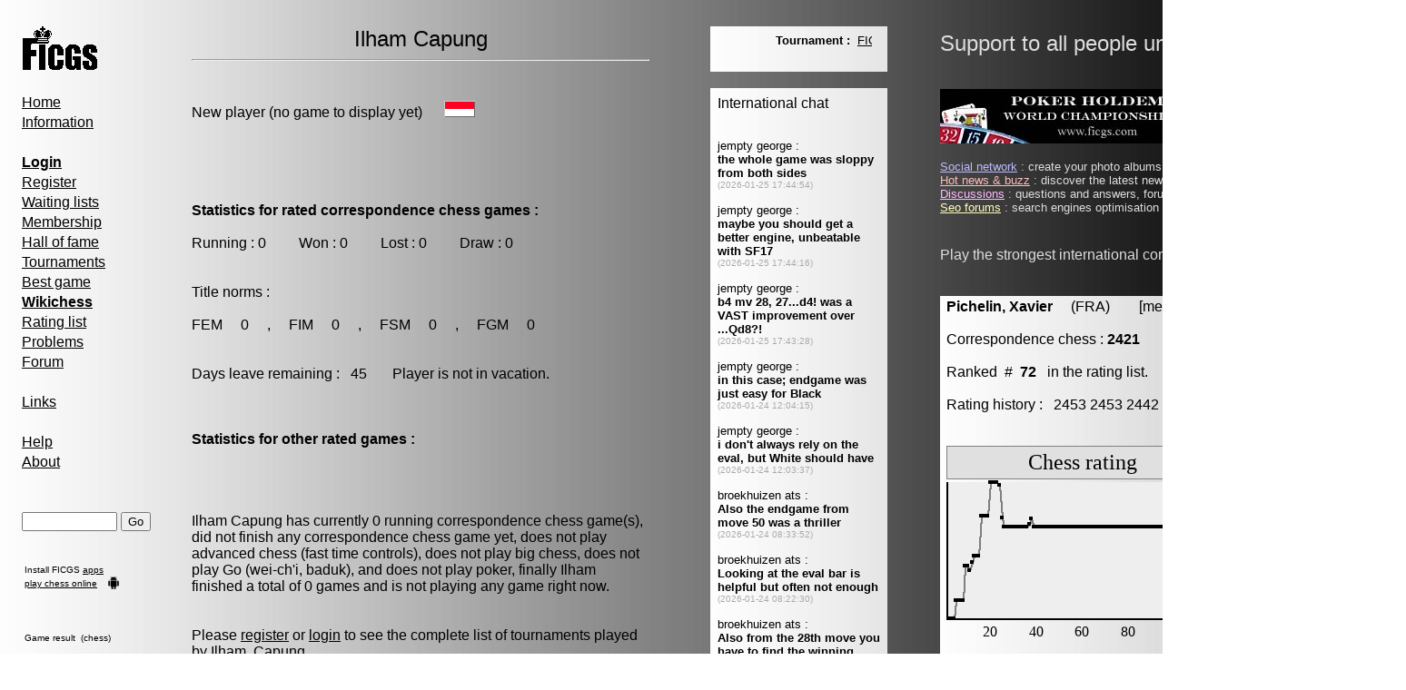

--- FILE ---
content_type: text/html; charset=UTF-8
request_url: http://www.ficgs.com/capung_ilham.htm
body_size: 3732
content:
<!DOCTYPE HTML PUBLIC "-//W3C//DTD HTML 4.01 Transitional//EN">
<html>
<head>
﻿<meta http-equiv="Content-Type" content="text/html; charset=iso-8859-1" />
<meta http-equiv="Content-Language" content="en" />
<title>ILHAM CAPUNG games & statistics</title>
<meta name="description" content="ILHAM CAPUNG games and statistics." />
<meta name="keywords" content="capung, ilham, chess, games, Go, weiqi, baduk, poker" />
<meta name="robots" content="index, follow, noodp" />
<meta name="reply-to" content="web@ficgs.com" />
<meta name="category" content="games, forums, chess" />
<meta name="distribution" content="global" />
<meta name="revisit-after" content="15 days" />
<meta name="author" content="Thibault de Vassal" />
<meta name="copyright" content="Thibault de Vassal" />
<meta name="identifier-url" content="http://www.ficgs.com" />
<meta name="expires" content="never" />
<meta name="Date-Creation-yyyymmdd" content="20060401" />
<meta name="Date-Revision-yyyymmdd" content="20260101" />


<link rel="image_src" type="image/jpeg" href="http://www.ficgs.com/images/other/ficgs_screenshot_mini.jpg" />
<meta property="og:image" content="http://www.ficgs.com/images/other/ficgs_screenshot_mini.jpg" /> <meta property="og:image:width" content="564" /> <meta property="og:image:height" content="253" />



<link rel="shortcut icon" type="image/x-icon" href="/favicon.ico" />
<link rel="icon" type="image/ico" href="/favicon.ico" />


<meta name="viewport" content="width=device-width, initial-scale=1.0">

</head>

<body bgcolor="#FFFFFF" background="/images/backgrounds/grey.jpg" text="#000000" link="#000000" vlink="#000000">

<script language="javascript" type="text/javascript" src="/scripts/javascript_files/link.js"></script>


<font face="Arial, Helvetica, sans-serif" size="3">

<table border="0" width="1540" align="left">

<tr>
<td width="10" valign="top">
<br>&nbsp;&nbsp;
</td>



<td width="185" valign="top">
<font face="Arial, Helvetica, sans-serif" size="3">

<a href="/"><img src="/images/logo.gif" alt="Free Internet Chess Games Server" border="0"></a>

<div style="line-height:22px">

<br>

<a href="/" title="Free Internet Chess Games Server">Home</a>
<br>

<a href="/informations.html" title="Information, server statistics">Information</a>

<br><br>

<a href="/login.html" title="Login"><strong>Login</strong></a><br>
<a href="/register.html" title="Register">Register</a><br>
<a href="/waiting_lists.html" title="Waiting lists">Waiting lists</a><br>
<a href="/membership.html" title="Membership & rules">Membership</a><br>
<a href="/titles.html" title="Correspondence chess & Go champions">Hall of fame</a><br>
<a href="/tournaments.html" title="Correspondence chess & Go tournaments">Tournaments</a><br>
<a href="/best_of.html" title="Best correspondence chess & Go games">Best game</a><br>
<a href="/wikichess.html" title="Open chess repertoire project"><b>Wikichess</b></a><br>
<a href="/rating_lists.html" title="Chess, Go & Poker holdem rating lists">Rating list</a><br>
<a href="/problem.html" title="Chess & Go problems">Problems</a><br>
<a href="/forum.html" title="Correspondence chess & Go forum">Forum</a><br>

<br>

<a href="/links.html" title="Correspondence chess & Go links">Links</a><br>

<br>

<a href="/help.html" title="Quick guide, FAQ">Help</a><br>
<a href="/about.html" title="About FICGS and statistics">About</a><br>

<br><br>

</div>


<form method="post" action="/index.php?page=search">
<input type="text" name="keyword" size="11" title="Please enter a game number, keyword or player name">
<input type="submit" name="submit" value="Go">
</form><br><table><tr><td><font size="1">Install FICGS <a href="https://play.google.com/store/apps/developer?id=FICGS.com" target="_blank">apps</a></font></td></tr><tr><td><font size="1"><a href="https://ficgs.com/" target="_blank">play chess online</a></font><br></td><td rowspan="2" valign="bottom"><img src="/images/android.png" width="14" height="14"></td></tr></table><br><br>



<table width="150"><tr><td><font size="1">


</font></td></tr></table>





<table width="130"><tr><td><font size="1">

Game result &nbsp;(chess)<br><br><br>C. Javier, 2278<br>V. Hybl, 2297<br><br>1/2-1/2<br><br><a href="/game_150251.html" title="FICGS__CHESS__WCH_STAGE_1_GROUP_09__000030">See game 150251</a>
</font></td></tr></table>


<br><br><br>

<br>
<img src="/images/game_right.gif"> &nbsp;<font size="2"><a href="/buzz.html" title="Hot news">Hot news</a></font><br>
<img src="/images/game_right.gif"> &nbsp;<font size="2"><a href="/discussions.html" title="Discussions">Discussions</a></font><br>
<img src="/images/game_right.gif"> &nbsp;<font size="2"><a href="/search-search.html" title="Files search">Files search</a></font><br>
<img src="/images/game_right.gif"> &nbsp;<font size="2"><a href="/network.html" title="Social network">Social network</a></font><br>

<br><br><br>

<img src="/images/banners_friends/godiscussions_ad5.gif" alt="Go Discussions">
<br>
</font>
<br>&nbsp;&nbsp;&nbsp;&nbsp;&nbsp;&nbsp;&nbsp;&nbsp;&nbsp;&nbsp;&nbsp;&nbsp;&nbsp;&nbsp;&nbsp;&nbsp;&nbsp;&nbsp;&nbsp;&nbsp;&nbsp;&nbsp;&nbsp;&nbsp;&nbsp;&nbsp;&nbsp;&nbsp;&nbsp;&nbsp;&nbsp;&nbsp;&nbsp;&nbsp;&nbsp;&nbsp;&nbsp;&nbsp;&nbsp;&nbsp;&nbsp;&nbsp;
</td>

<td width="550" valign="top">
<font face="Arial, Helvetica, sans-serif" size="3">

<center><font size="5">Ilham Capung</font></center><hr><br><br>New player (no game to display yet) &nbsp; &nbsp; &nbsp;<img src="images/flags/idn.gif" alt="IDN" title="IDN"><br><br><br><br><br><br><b>Statistics for rated correspondence chess games :</b><br><br>Running : 0 &nbsp; &nbsp; &nbsp; &nbsp; Won : 0 &nbsp; &nbsp; &nbsp; &nbsp; Lost : 0 &nbsp; &nbsp; &nbsp; &nbsp; Draw : 0 <br><br><br>Title norms :<br><br><table>FEM &nbsp; &nbsp; 0 &nbsp; &nbsp; , &nbsp; &nbsp; FIM &nbsp; &nbsp; 0 &nbsp; &nbsp; , &nbsp; &nbsp; FSM &nbsp; &nbsp; 0 &nbsp; &nbsp; , &nbsp; &nbsp; FGM &nbsp; &nbsp; 0<br><br><br>Days leave remaining : &nbsp; 45 &nbsp; &nbsp; &nbsp; Player is not in vacation.<br><br><br><br><b>Statistics for other rated games :</b><br><br><table></table><br><br><a name="stats"></a><br>Ilham Capung has currently 0 running <a href="/correspondence-chess_en_wiki.html" style="text-decoration:none">correspondence chess</a> game(s),  did not finish any correspondence chess game yet,  does not play advanced chess (fast time controls),  does not play <a href="/big-chess_en_wiki.html" style="text-decoration:none">big chess</a>,  does not play <a href="/weiqi-baduk_go_en_wiki.html" style="text-decoration:none">Go (wei-ch'i, baduk)</a>,  and does not play <a href="/poker_en_wiki.html" style="text-decoration:none">poker</a>, finally Ilham finished a total of 0 games and  is not playing any game right now.<br><br><br>Please <a href="/register.html" target="_blank">register</a> or <a href="/login.html" target="_blank">login</a> to see the complete list of tournaments played by Ilham. Capung.<br><br><br><br><br><br>Last connection : &nbsp; 2014 November 29 <br><br><br><br>Correspondence chess rating history, from most recent to older ones :<br><br>No change this year, chess elo : 1800<br><br><br><br>Member # 10216<br><br><br><br><hr>
<br><br>
<div align="center">
<font size="1">

[<a href="/forum_all_0.html" title="Chess forum">Chess forum</a>]
[<a href="/rating_lists.html" title="Chess, Go & Poker holdem rating lists">Rating lists</a>]
[<a href="/directory_countries.html" title="Countries">Countries</a>]
[<a href="/directory_openings.html" title="Chess openings">Chess openings</a>]
[<a href="/membership.html#laws" title="Legal informations">Legal informations</a>]
[<a href="/about.html" title="Contact">Contact</a>]

<br>

[<a href="/network.html" title="Social network">Social network</a>]
[<a href="/buzz.html" title="Hot news">Hot news</a>]
[<a href="/discussions.html" title="Discussions">Discussions</a>]
[<a href="/forums.html" title="Search engines optimization forums">Seo forums</a>]
[<a href="/meet.html" title="Meet people">Meet people</a>]
[<a href="/directory.html" title="Directory">Directory</a>]

</font>
</div>

<br><br><br>

</font>


</td>


<td width="65" valign="top">&nbsp;</td>

<td width="195" valign="top">
<div style="width:195" id="msg_chat">
<font face="Arial, Helvetica, sans-serif" size="3">


<script type="text/javascript">

 function Msg_Chat() {
   document.getElementById("msg_chat").innerHTML='<object data="/display_message.php" type="text/html" standby="Message" width="195" height="50"><br><br> <a href="http://www.ficgs.com/display_message.php">Message</a></object><br><br><object data="/display_chat.php?ads_to_display=" type="text/html" standby="Chat" width="195" height="1900"><br><br> <a href="http://www.ficgs.com/display_chat_country.php">Chat</a></object><br><br><br>';

   }
  setTimeout("Msg_Chat()",0);
  
</script>
   
<noscript><object data="/display_message.php" type="text/html" standby="Message" width="195" height="50"><br><br> <a href="http://www.ficgs.com/display_message.php">Message</a></object><br><br><object data="/display_chat.php?ads_to_display=" type="text/html" standby="Chat" width="195" height="1900"><br><br> <a href="http://www.ficgs.com/display_chat_country.php">Chat</a></object><br><br><br></noscript>
</font>&nbsp;
</div>
</td>



<td width="55"></td><td width="480" valign="top">

<font size="5" color="#DDDDDD">Support to all people under attack</font> &nbsp; &nbsp; <img src="/images/flags_home/flag_ukr.gif" height="27"><br><br><br>




<font color="#DDDDDD">

<img src="/images/banners/banner_09.jpg">


<br><br><font size="2"><a href="http://www.ficgs.com/network.html" title="Social network" style="color:#BBBBFF">Social network</a> : create your photo albums, discuss with your friends...<br><a href="http://www.ficgs.com/buzz.html" title="Hot news & buzz" style="color:#FFBBBB">Hot news & buzz</a> : discover the latest news and buzz on the internet...<br><a href="http://www.ficgs.com/discussions.html" title="Discussions" style="color:#FFBBFF">Discussions</a> : questions and answers, forums on almost everything...<br><a href="http://www.ficgs.com/forums.html" title="Seo forums" style="color:#FFFFBB">Seo forums</a> : search engines optimisation forums, web directory...<br></font><br><br>Play the strongest international correspondence chess players !<br><br><br><div style="background-image:url(images/backgrounds/grey.jpg)">
<table><tr><td width="2"></td><td>

<b><a href="players/pichelin_xavier" title="Xavier Pichelin" style="text-decoration:none;" target="_blank"><font color="#000000">Pichelin, Xavier</font></a></b> &nbsp; &nbsp; (FRA) &nbsp; &nbsp; &nbsp; &nbsp[member # 211]<br><br>Correspondence chess : <b>2421</b> &nbsp; &nbsp; &nbsp; <br><br>Ranked &nbsp;# &nbsp;<b>72</b> &nbsp; in the rating list.<br><br>Rating history : &nbsp; 2453 2453 2442 2415 2415 2417 2421<br><br><br><object data="/display_graph.php?title=Chess rating&data=2200 2200 2200 2200 2251 2251 2251 2251 2347 2347 2333 2355 2374 2374 2374 2483 2483 2483 2483 2577 2577 2577 2577 2569 2480 2454 2454 2454 2454 2454 2454 2454 2454 2454 2454 2454 2462 2477 2453 2453 2453 2453 2453 2453 2453 2453 2453 2453 2453 2453 2453 2453 2453 2453 2453 2453 2453 2453 2453 2453 2453 2453 2453 2453 2453 2453 2453 2453 2453 2453 2453 2453 2453 2453 2453 2453 2453 2453 2453 2453 2453 2453 2453 2453 2453 2453 2453 2453 2453 2453 2453 2453 2453 2453 2453 2453 2453 2453 2453 2453 2453 2453 2453 2453 2453 2453 2453 2453 2453 2453 2453 2453 2453 2453 2453 2442 2415 2415 2417 2421" type="text/html" standby="Message" width="340" height="220"><br><br> <a href="http://www.ficgs.com/display_graph.php">Graph</a></object><br><br><br><br>Advanced chess : &nbsp; 2192 &nbsp; &nbsp; &nbsp; Big chess : &nbsp; 2242 &nbsp; &nbsp; &nbsp; Poker holdem : &nbsp; 2187 &nbsp; &nbsp; &nbsp; <br><br><br>World Champion FICGS 0001
.

World Champion FICGS 0002


<br><br><br><img src="photos/pichelin_xavier.jpg" alt="Xavier Pichelin" title="Xavier Pichelin"><br><br><br><br><br>This member has no profile in the <b><a href="/network.html" title="Social network">social network</a></b>.<br><br><br>
</td></tr></table>
</div>
<br><br>

<table><tr>

<td><img src="/images/banners/banner_08.jpg" alt="FICGS Go server, weiqi baduk banner facebook"> &nbsp; &nbsp; &nbsp; </td><td><font color="#BBBBBB"><br>

Correspondence chess<br><br>
World championship<br><br>
Play chess games<br><br>
Go (weiqi, baduk)<br><br>
Advanced chess<br><br>
Play big chess<br><br>
Chess trainer apk<br><br>
Rated tournaments<br><br>
Poker texas hold'em<br><br>
Fischer random chess<br><br>


</font></td><td> &nbsp; &nbsp; &nbsp; <img src="/images/banners/banner_06.gif" alt="FICGS correspondence chess banner facebook"></td>

</tr></table>

</td>
</tr></table>

</font>




</body>
</html>



--- FILE ---
content_type: text/html; charset=UTF-8
request_url: http://www.ficgs.com/display_chat.php?ads_to_display=
body_size: 1333
content:

<!DOCTYPE HTML PUBLIC "-//W3C//DTD HTML 4.01 Transitional//EN">
<html>
<head>

<meta http-equiv="Content-Type" content="text/html; charset=utf-8" />
<meta http-equiv="Content-Language" content="ro" />

<title>Chess, Poker & Go (weiqi, baduk) chat</title>
<meta name="description" content="Chess, Poker & Go (weiqi, baduk) chat, the place to discuss online games." />
<meta name="keywords" content="chess, poker, texas holde, go, weiqi, baduk, online games" />

<meta name="robots" content="index, follow, noodp" />
<meta name="copyright" content="Thibault de Vassal" />

</head>

<body background="/images/backgrounds/grey.jpg" text="#000000" link="#000000" vlink="#000000" alink="#000000">


<font face="Arial, Helvetica, sans-serif" size="2">


<font size="3"><a href="display_chat.php" title="Refresh messages" style="text-decoration:none;">International chat</a></font><br><br><br>jempty george :<br><b>the whole game was sloppy from both sides</b><br><font color="#AAAAAA" size="1">(2026-01-25 17:44:54)</font><br><br>jempty george :<br><b>maybe you should get a better engine, unbeatable with SF17</b><br><font color="#AAAAAA" size="1">(2026-01-25 17:44:16)</font><br><br>jempty george :<br><b>b4 mv 28, 27...d4! was a VAST improvement over ...Qd8?!</b><br><font color="#AAAAAA" size="1">(2026-01-25 17:43:28)</font><br><br>jempty george :<br><b>in this case; endgame was just easy for Black</b><br><font color="#AAAAAA" size="1">(2026-01-24 12:04:15)</font><br><br>jempty george :<br><b>i don't always rely on the eval, but White should have</b><br><font color="#AAAAAA" size="1">(2026-01-24 12:03:37)</font><br><br>broekhuizen ats :<br><b>Also the endgame from move 50 was a thriller</b><br><font color="#AAAAAA" size="1">(2026-01-24 08:33:52)</font><br><br>broekhuizen ats :<br><b>Looking at the eval bar is helpful but often not enough</b><br><font color="#AAAAAA" size="1">(2026-01-24 08:22:30)</font><br><br>broekhuizen ats :<br><b>Also from the 28th move you have to find the winning plan.</b><br><font color="#AAAAAA" size="1">(2026-01-24 08:21:56)</font><br><br>broekhuizen ats :<br><b>And 24.fxe6 fxe6 25.g4 h5 was not (much) better than 24.Na4</b><br><font color="#AAAAAA" size="1">(2026-01-24 08:19:25)</font><br><br><br><br><br> <font size="3"><a href="display_chat.php" title="Refresh messages" style="text-decoration:none;">Country chat (ROU)</a></font><br><br><br>costin pungaru :<br><b>Salutare la toti romanii!..:)</b><br><font color="#AAAAAA" size="1">(2018-03-18 16:30:46)</font><br><br>gurgui dan :<br><b>Va astept sa jucam peserverul meu de la chessplayer.ro</b><br><font color="#AAAAAA" size="1">(2015-08-05 20:40:35)</font><br><br>gurgui dan :<br><b>http://www.chessplayer.ro/webchess21/login.php</b><br><font color="#AAAAAA" size="1">(2015-08-05 12:58:46)</font><br><br>benone mateia :<br><b>bonne Année 2014</b><br><font color="#AAAAAA" size="1">(2014-01-01 13:49:46)</font><br><br>nita catalin :<br><b>salut</b><br><font color="#AAAAAA" size="1">(2012-02-03 17:43:02)</font><br><br>nita catalin :<br><b>salut</b><br><font color="#AAAAAA" size="1">(2012-02-03 17:42:52)</font><br><br>benone mateia :<br><b>salut</b><br><font color="#AAAAAA" size="1">(2012-01-29 21:03:40)</font><br><br>nita catalin :<br><b>pe bani ?</b><br><font color="#AAAAAA" size="1">(2011-11-20 19:23:25)</font><br><br>nita catalin :<br><b>pe bani ?</b><br><font color="#AAAAAA" size="1">(2011-11-20 19:23:12)</font><br><br><br><br><br> <font size="3">Last message (DEU)</font><br><br>boehme sebastian :<br><b>Prosit Neujahr!</b><br><font color="#AAAAAA" size="1">(2026-01-01 20:43:09)</font><br><br><br><a href="display_chat.php?chat=all&app="><font size="1" color="#000000">more messages</font></a>...

</font>

</body>
</html>

--- FILE ---
content_type: text/html; charset=UTF-8
request_url: http://www.ficgs.com/display_message.php
body_size: 654
content:


<!DOCTYPE HTML PUBLIC "-//W3C//DTD HTML 4.01 Transitional//EN">
<html>

<head>

<meta http-equiv="Content-Type" content="text/html; charset=iso-8859-1" />
<meta http-equiv="Content-Language" content="en" />

<title>Message box</title>

<meta name="robots" content="noindex, nofollow" />

</head>

<body background="/images/backgrounds/grey.jpg" text="#000000" link="#000000" vlink="#000000">


<SCRIPT language="javascript">
function popup(page,name,option) { window.open(page,name,option);  }
</SCRIPT>


<font face="Arial, Helvetica, sans-serif" size="2">


<marquee direction="left" scrollamount="4" behaviour="slide" width="95%" color="#000000" onMouseOver='this.scrollAmount=7' onMouseOut='this.scrollAmount=4'>

<b>Tournament :</b>&nbsp; <a href="user_page.php?page=tournament&tournament=FICGS__CHESS__CLASS_M__000163" target="_blank"><font color="#000000">FICGS&nbsp;&nbsp;CHESS&nbsp;&nbsp;CLASS&nbsp;M&nbsp;&nbsp;000163</font></a> started !
</marquee>
</font>

</body>
</html>


<SCRIPT>
timerID = setInterval("document.location = '/display_message.php?reload=1' ",60000);
</SCRIPT>


